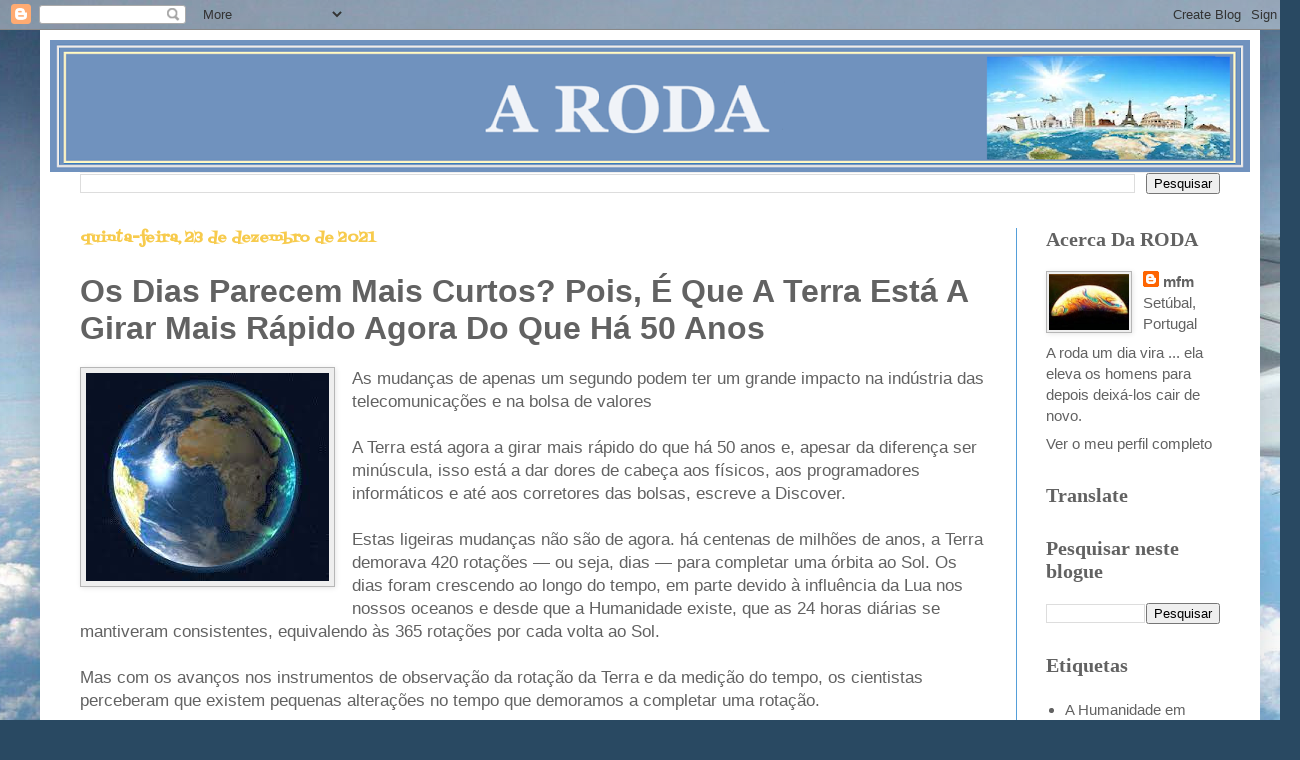

--- FILE ---
content_type: text/html; charset=UTF-8
request_url: https://mfm-a-roda.blogspot.com/b/stats?style=BLACK_TRANSPARENT&timeRange=ALL_TIME&token=APq4FmAdmJnFVo9o_b_3VqKmLtI1y3VsoySiD-zrOvodOZfL51Nycyd2Tt0Rd5k53VHh5jgeeaSY9xO_39cItJRY43v9I042gQ
body_size: -8
content:
{"total":7295910,"sparklineOptions":{"backgroundColor":{"fillOpacity":0.1,"fill":"#000000"},"series":[{"areaOpacity":0.3,"color":"#202020"}]},"sparklineData":[[0,30],[1,26],[2,66],[3,63],[4,97],[5,51],[6,64],[7,66],[8,74],[9,88],[10,61],[11,55],[12,50],[13,71],[14,70],[15,60],[16,55],[17,51],[18,62],[19,57],[20,43],[21,69],[22,88],[23,47],[24,70],[25,96],[26,99],[27,100],[28,77],[29,23]],"nextTickMs":16363}